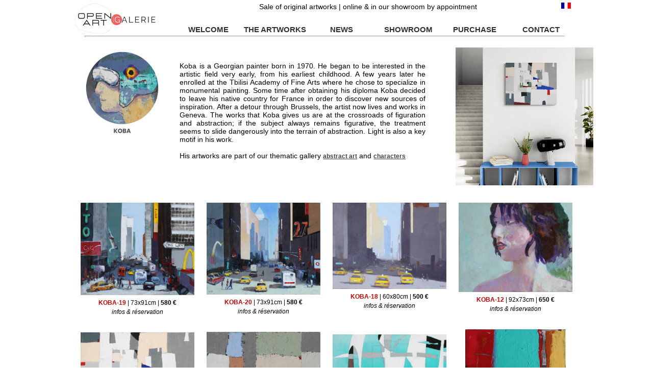

--- FILE ---
content_type: text/html; charset=UTF-8
request_url: https://www.open-art-galerie.com/artistes/Koba/galerie-en.php
body_size: 5479
content:
  
<!DOCTYPE HTML>
<html lang="fr">
   
    <head>
   		 <title>Artist KOBA -  Open Art Galerie Dijon</title>
     
     
        <meta name="viewport" content="width=device-width, initial-scale=1, maximum-scale=1, user-scalable=0"/>
        <meta http-equiv="content-type" content="text/html; charset=UTF-8" />
   		<meta name="description" content="Discover the artworks of the artist KOBA at Openb art galerie- Exhibition of portraits, cities and abstract paintings" />
		<meta name="keywords" content=" KOBA, contemporary artist, Open Art Galerie, galerie d'art Dijon, art gallery">
         			  		  
        <meta name="google-site-verification" content="InvJ0HXdTjTVPXJJ9z4m5AmlEZcY9rW7SUH3GVl7dxA" />

		<meta name="Reply-to" content="%6A%65%61%6E%2D%70%68%69%6C%69%70%70%65%2E%62%65%72%67%65%72%40%6F%70%65%6E%2D%61%72%74%2D%67%61%6C%65%72%69%65%2E%63%6F%6D">
		<meta name="robots" content="index,follow">
        <link href="https://plus.google.com/110593500144294667137 " rel="publisher" /> 
		
        <link rel="stylesheet" type="text/css" href="../../css/galerie4c.css">
  	   <link rel="canonical" href="https://www.open-art-galerie.com/artistes/Koba/galerie.php" />

  
	</head>
    <body>
    
    <div class="container"><!--GLOBAL CONTAINER  -->
  <!--INCLUDE BANDEAU-->
 	  
  <!--DEBUT BANDEAU-->
<link rel="stylesheet" type="text/css" href="https://www.open-art-galerie.com/css/stylemenu2024.css">
    <div class="box-bandeau">
    
    <div class="box2 nonP">
    <p class="logo2022b"><a href="/"><img class="logo2022b nonP" src="https://www.open-art-galerie.com/Image/logo2022min.jpg"  alt="logo"  /></a></p>
    </div>
    <div class="box8 nonP">

Sale of original artworks | online & in our showroom by appointment <a href="galerie.php"> <img class="flag" src="https://www.open-art-galerie.com/Image/fr.png" alt="FR"></a> 
</div>
<!--DEBUT NAVIGATION-->
	 
<!--MENU NAVIGATION PORT-->
<link rel="stylesheet" type="text/css" href="https://www.open-art-galerie.com/css/stylemenu2024.css">
<div class="icone nonO">

  <label for="show-menu2" class="show-menu2">

<div class="icon1"><div class="marge-15"></div><div class="ico"></div><div class="ico"></div><div class="ico"></div></div>
     
<div class="icon2"><a href="/"> <img src="https://www.open-art-galerie.com/Image/logo2022min.jpg"  alt="logo" /></a></div>
<div class="icon3"> <a href="galerie.php"> <img class="flag" src="https://www.open-art-galerie.com/Image/fr.png" alt="EN"></a> </div>
       </label>
<input type="checkbox" id="show-menu2" role="button">
<ul id="menu2">
<li> <a href="https://www.open-art-galerie.com/index-en">Welcome</a></li>
<li><a href="https://www.open-art-galerie.com/artistes-contemporains-en">All artists</a></li>
<li><a href="https://www.open-art-galerie.com/artistes/themes/galerie-abstrait-en">Abstract art</a></li>
<li><a href="https://www.open-art-galerie.com/artistes/themes/galerie-urbain-en">Urban art</a></li>
<li><a href="https://www.open-art-galerie.com/artistes/themes/galerie-sculptures-en">Sculptures</a></li>
<li><a href="https://www.open-art-galerie.com/artistes/themes/galerie-personnages-en">Characters</a></li>
<li><a href="https://www.open-art-galerie.com/artistes/themes/galerie-cartoons-en">Cartoons</a></li>
<li><a href="https://www.open-art-galerie.com/artistes/themes/galerie-paysages-en">Landscapes/Animals</a></li>


<li> <a href="https://www.open-art-galerie.com/artistes/themes/nouveautes-en"> News</a> </li>
<li> <a href="https://www.open-art-galerie.com/showroom-en">Showroom</a> </li>
<li> <a  href="https://www.open-art-galerie.com/achat-en">Online purchase</a></li>
<li> <a href="https://www.open-art-galerie.com/contact-en">Contact</a></li>
</ul>
</div>
          <!--MENU NAVIGATION ORDI-->
<div class="nonP boxnav">
<label for="show-menu" class="show-menu"><img class="logo" src="https://www.open-art-galerie.com/Image/logo2022min.jpg"  alt="logo"  /></label>
<input type="checkbox" id="show-menu" role="button">
<ul id="menu">
<li> <a href="https://www.open-art-galerie.com/index-en">WELCOME</a></li>
<li> <a href="https://www.open-art-galerie.com/artistes-contemporains-en">  THE ARTWORKS  </a>
  <ul class="hidden">
<li><a href="https://www.open-art-galerie.com/artistes-contemporains-en">All artists</a></li>
<li><a href="https://www.open-art-galerie.com/artistes/themes/galerie-abstrait-en">Abstract art</a></li>
<li><a href="https://www.open-art-galerie.com/artistes/themes/galerie-urbain-en">Urban art</a></li>
<li><a href="https://www.open-art-galerie.com/artistes/themes/galerie-sculptures-en">Sculptures</a></li>
<li><a href="https://www.open-art-galerie.com/artistes/themes/galerie-personnages-en">Characters</a></li>
<li><a href="https://www.open-art-galerie.com/artistes/themes/galerie-cartoons-en">Cartoons</a></li>
<li><a href="https://www.open-art-galerie.com/artistes/themes/galerie-paysages-en">Landscapes/Animals</a></li>

</ul>
</li>
<li> <a href="https://www.open-art-galerie.com/artistes/themes/nouveautes-en"> NEWS</a> </li>
<li> <a href="https://www.open-art-galerie.com/showroom-en">SHOWROOM </a> </li>
<li> <a  href="https://www.open-art-galerie.com/achat-en">PURCHASE </a>
  
</li>
<li> <a href="https://www.open-art-galerie.com/contact-en">CONTACT</a>
<ul class="hidden">
<li><a href="https://www.open-art-galerie.com/contact-en">Contact details</a></li>
<li><a href="mailto:contact@open-art-galerie.com">Email message</a></li>
</ul>
</li>
</ul>
</div>
        <!--FIN MENU NAV--> 
   
  
</div>
 <hr class="nonP" style="width:95%;float:left;color:#efefef"> 

      <!--FIN MODELE BANDEAU  -->  
     <!--FIN BANDEAU-NAVIGATION--> <!--BRIQUE-ARTISTE -->
    <div class="content nonO" style="padding-left:20px; width:90%">
 <br>
  <p font face="poppins, Bookman Old Style, Book Antiqua, Garamond" align="center" style="border-top-color:#039">
  
  
 <u> Artist   <b> KOBA  </b>   </u>
 </font>
 </p>
<br>
  <p font face="poppins, Bookman Old Style, Book Antiqua, Garamond" align="justify" style="border-top-color:#039">
   > Acrylic painting on canvas
  <br><br>
  >  His artworks are part of our thematic gallery <a href="https://www.open-art-galerie.com/artistes/themes/galerie-abstrait-en.php"><u><strong>abstract art</strong></u></a> and <a href="https://www.open-art-galerie.com/artistes/themes/galerie-personnages-en.php"><u><strong>characters</strong></u></a>
</p>
</div>
 

   <!--DIAPORAMA--><br>
<div class="titre-artiste nonP">
       <div class="box3"><br>
 <img src="../../artistes/Koba/KOBA-vignette.jpg">
 </div>
      <div class="box4"><br><br>
        <p font-family= "Poppins, sans-serif" align="justify"><br>Koba is a Georgian painter born in 1970. He began to be interested in the artistic field very early, from his earliest childhood. A few years later he enrolled at the Tbilisi Academy of Fine Arts where he chose to specialize in monumental painting. Some time after obtaining his diploma Koba decided to leave his native country for France in order to discover new sources of inspiration. After a detour through Brussels, the artist now lives and works in Geneva. The works that Koba gives us are at the crossroads of figuration and abstraction; if the subject always remains figurative, the treatment seems to slide dangerously into the terrain of abstraction. Light is also a key motif in his work.
<br><br>
     His artworks are part of our thematic gallery <a href="https://www.open-art-galerie.com/artistes/themes/galerie-abstrait-en.php"><u><strong>abstract art</strong></u></a> and <a href="https://www.open-art-galerie.com/artistes/themes/galerie-personnages-en.php"><u><strong>characters</strong></u></a>
 </p>
 
   
       </div>
  <div class="box1-com">
 <!--Diaporama seulement ordinateur-->
 <img  class="mySlides" src="../../artistes/Koba/diapo1.jpg" style="width:auto;height:270px">
 <img    class="mySlides" src="../../artistes/Koba/diapo2.jpg" style="width:auto;height:270px">
  <img  class="mySlides" src="../../artistes/Koba/diapo3.jpg" style="width:auto;height:270px">
  <img  class="mySlides" src="../../artistes/Koba/diapo4.jpg" style="width:auto;height:270px">
   <img  class="mySlides" src="../../artistes/Koba/diapo5.jpg" style="width:auto;height:270px">
  

 </div>

</div>
 <script>
var myIndex = 0;
carousel();

function carousel() {
  var i;
  var x = document.getElementsByClassName("mySlides");
  for (i = 0; i < x.length; i++) {
    x[i].style.display = "none";  
  }
  myIndex++;
  if (myIndex > x.length) {myIndex = 1}    
  x[myIndex-1].style.display = "block";  
  setTimeout(carousel, 4000); // Change image every 2 seconds
}
</script>
     	 
<div class="marge-25"></div>
       
       
  <!--Fin diaporama  -->  
 <link rel="stylesheet" type="text/css" href="../../css/galerie4c.css">

<div class="content">

   	  <!--COLONNE1  -->
<div class="content1">

         <p class="flottant">
<a href="../Koba/commande4-4.php?N=19&D=73x91&T=Série NY - 2&M= sur toile&P=580&L=0&PR=&R=&">

<img  src="../Koba/big/19min.jpg" alt="KOBA-19"><br>
  <b class="ref"> KOBA-19 </b>|  73x91cm | 
  
 <span class="ref" translate="no"> 580 € </span> <br> 
<i>infos &amp; réservation</i></a>	
</p>
<br>

         <p class="flottant">
<a href="../Koba/commande4-4.php?N=15&D=60x73&T=sans titre&M= sur toile&P=450&L=0&PR=&R=&">

<img  src="../Koba/big/15min.jpg" alt="KOBA-15"><br>
  <b class="ref"> KOBA-15 </b>|  60x73cm | 
  
 <span class="ref" translate="no"> 450 € </span> <br> 
<i>infos &amp; réservation</i></a>	
</p>
<br>

      <p class="flottant">
<a href="../Koba/commande4-4.php?N=11&D=80x100&T=Sans titre 2&M= sur toile&P=750&L=0&PR=&R=&">

<img  src="../Koba/big/11min.jpg" alt="KOBA-11"><br>
  <b class="ref"> KOBA-11 </b>|  80x100cm | 
  
 <span class="ref" translate="no"> 750 € </span> <br> 
<i>infos &amp; réservation</i></a>	
</p>



<br>
      <p class="flottant img-90">

<img  src="../Koba/big/07min.jpg" alt="KOBA-07"><br>
  <b class="ref"> KOBA-07 </b>|  40x40cm | 
<b class="vendu"> vendu</b>
</p>



  
	</div>
      <!--COLONNE2 -->
    <div class="content1">
    
          <p class="flottant">
<a href="../Koba/commande4-4.php?N=20&D=73x91&T=Série NY - 3&M= sur toile&P=580&L=0&PR=&R=&">

<img  src="../Koba/big/20min.jpg" alt="KOBA-20"><br>
  <b class="ref"> KOBA-20 </b>|  73x91cm | 
  
 <span class="ref" translate="no"> 580 € </span> <br> 
<i>infos &amp; réservation</i></a>	
</p>
<br>
            <p class="flottant">
<a href="../Koba/commande4-4.php?N=16&D=60x73&T=transparence 2&M= sur toile&P=450&L=0&PR=&R=&">

<img  src="../Koba/big/16min.jpg" alt="KOBA-16"><br>
  <b class="ref"> KOBA-16 </b>|  60x73cm | 
  
 <span class="ref" translate="no"> 450 € </span> <br> 
<i>infos &amp; réservation</i></a>	
</p>
    <br>
          <p class="flottant">
<a href="../Koba/commande4-4.php?N=09&D=80x100&T=Bleu-blue-blues&M= sur toile&P=750&L=0&PR=&R=&">

<img  src="../Koba/big/09min.jpg" alt="KOBA-09"><br>
  <b class="ref"> KOBA-09 </b>|  80x100cm | 
  
 <span class="ref" translate="no"> 750 € </span> <br> 
<i>infos &amp; réservation</i></a>	
</p>



    


    
<br>


  <p class="flottant img-90">
<a href="../Koba/commande4-4.php?N=08&D=40x40&T=portrait 8&M= sur toile&P=250&L=0&PR=&R=&">

<img  src="../Koba/big/08min.jpg" alt="KOBA-08"><br>
  <b class="ref"> KOBA-08 </b>|  40x40cm | 
  
 <span class="ref" translate="no"> 250 € </span> <br> 
<i>infos &amp; réservation</i></a>	
</p>
<br>





    </div>
    
  <div class="marge"></div>
   <!--COLONNE3 -->
<div class="content1">
      <p class="flottant">
<a href="../Koba/commande4-4.php?N=18&D=60x80&T=Série NY - 1&M= sur toile&P=500&L=0&PR=&R=&">

<img  src="../Koba/big/18min.jpg" alt="KOBA-18"><br>
  <b class="ref"> KOBA-18 </b>|  60x80cm | 
  
 <span class="ref" translate="no"> 500 € </span> <br> 
<i>infos &amp; réservation</i></a>	
</p>
<br>
<br>
    
        <p class="flottant">
<a href="../Koba/commande4-4.php?N=17&D=60x73&T=sans titre&M= sur toile&P=450&L=0&PR=&R=&">

<img  src="../Koba/big/17min.jpg" alt="KOBA-17"><br>
  <b class="ref"> KOBA-17 </b>|  60x73cm | 
  
 <span class="ref" translate="no"> 450 € </span> <br> 
<i>infos &amp; réservation</i></a>	
</p>
<br>
    
          <p class="flottant img-85">

<img  src="../Koba/big/10min.jpg" alt="KOBA-10"><br>
  <b class="ref"> KOBA-10 </b>|  73x92cm | 
<b class="vendu"> vendu</b>
</p>

<br><br><br>
  <p class="flottant img-80">
<a href="../Koba/commande4-4.php?N=14&D=30x30&T=ST 2&M= sur toile&P=150&L=0&PR=&R=&">

<img  src="../Koba/big/14min.jpg" alt="KOBA-14"><br>
  <b class="ref"> KOBA-14 </b>|  30x30cm | 
  
 <span class="ref" translate="no"> 150 € </span> <br> 
<i>infos &amp; réservation</i></a>	
</p>


 





	</div>
     <!--COLONNE4  -->
<div class="content1">
             <p class="flottant">
<a href="../Koba/commande4-4.php?N=12&D=92x73&T=sans titre 3&M= sur toile&P=650&L=0&PR=&R=&">

<img  src="../Koba/big/12min.jpg" alt="KOBA-12"><br>
  <b class="ref"> KOBA-12 </b>|  92x73cm | 
  
 <span class="ref" translate="no"> 650 € </span> <br> 
<i>infos &amp; réservation</i></a>	
</p>
<br>
  <p class="flottant img-80">
<a href="../Koba/commande4-4.php?N=13&D=30x25&T=ST 1&M= sur toile&P=120&L=0&PR=&R=&">

<img  src="../Koba/big/13min.jpg" alt="KOBA-13"><br>
  <b class="ref"> KOBA-13 </b>|  30x25cm | 
  
 <span class="ref" translate="no"> 120 € </span> <br> 
<i>infos &amp; réservation</i></a>	
</p>





<br>

 <p class="flottant img-85">
<a href="../Koba/commande4-4.php?N=05&D=30x24&T=portrait 5&M= sur toile&P=180&L=0&PR=&R=&">

<img  src="../Koba/big/05min.jpg" alt="KOBA-05"><br>
  <b class="ref"> KOBA-05 </b>|  30x24cm | 
  
 <span class="ref" translate="no"> 180 € </span> <br> 
<i>infos &amp; réservation</i></a>	
</p>



 
 <p class="flottant">
<a href="../Koba/commande4-4.php?N=02&D=30x24&T=portrait 2&M= sur toile&P=180&L=0&PR=&R=&">

<img  src="../Koba/big/02min.jpg" alt="KOBA-02"><br>
  <b class="ref"> KOBA-02 </b>|  30x24cm | 
  
 <span class="ref" translate="no"> 180 € </span> <br> 
<i>infos &amp; réservation</i></a>	
</p>
<br>


      <p class="flottant img-85">
<a href="../Koba/commande4-4.php?N=03&D=30x24&T=portrait 3&M= sur toile&P=180&L=0&PR=&R=&">

<img  src="../Koba/big/03min.jpg" alt="KOBA-03"><br>
  <b class="ref"> KOBA-03 </b>|  30x24cm | 
  
 <span class="ref" translate="no"> 180 € </span> <br> 
<i>infos &amp; réservation</i></a>	
</p>

  </div><!--fin colonne4  -->
    <div class="marge-25"></div>
  </div>

  

	
		   <div class="content nonO" style="padding-left:20px; width:90%">
 <br>
  <p font face="poppins, Bookman Old Style, Book Antiqua, Garamond" align="center" style="border-top-color:#039">
  
  
 <u> <b> Biography  </b>   </u>
 </font>
 </p>
<br>
<p style="width:100%; text-align:justify"> 
<font color="#666666" size="-1" family= "Poppins, sans-serif" >
Koba is a Georgian painter born in 1970. He began to be interested in the artistic field very early, from his earliest childhood. A few years later he enrolled at the Tbilisi Academy of Fine Arts where he chose to specialize in monumental painting. Some time after obtaining his diploma Koba decided to leave his native country for France in order to discover new sources of inspiration. After a detour through Brussels, the artist now lives and works in Geneva. The works that Koba gives us are at the crossroads of figuration and abstraction; if the subject always remains figurative, the treatment seems to slide dangerously into the terrain of abstraction. Light is also a key motif in his work..<br><br> <br>
     </font>
  </p>  <br><br>
</div>	 
	    
 <!--BAS DE PAGE --> 
	  
  


 <!--VIGNETTES-->   

          <div class="marge-10"></div>
          <div class="boite nonP">
     <div class="boit5"> <img  src="../../Image/vignette-conseil-en.jpg" alt="conseil"></div>
     <div class="boit5"> <a href="../../achat-en.php"><img  src="../../Image/vignetteachatsecurise-en.jpg" alt="achat securise"></a></div> 
     <div class="boit5"> <img  src="../../Image/vignette-livraison-en.jpg" alt="livraison"></div>
      <div class="boit5"> <img  src="../../Image/vignette-satisfaitourembourse-en.jpg" alt="satisfait"></div>
   </div>
       
     
   <div class="tema nonO">  
      <div class="marge-5"></div><br>
  <div class="padding"> <img  src="../../Image/vignette-conseil-en.jpg" alt="conseil2"></div>
     <div class="padding"> <img  src="../../Image/vignette-livraison-en.jpg" alt="livraison2"></div>
    
     <div class="padding"> <img  src="../../Image/vignette-satisfaitourembourse-en.jpg" alt="satisfait2"></div>
	  <div class="padding"> <a href="../../achat-en.php"><img  src="../../Image/vignetteachatsecurise-en.jpg" alt="securise22"></a></div>  
    
      
        </div>
         <!-- FIN VIGNETTES--> 

     
        <div class="content nonP">
        <br>
          Open Art Galerie is an art gallery selling contemporary art, paintings and sculptures.<br />

We offer a selection of works for sale, online or in our showroom by appointment.<br />

Discover over 400 artworks (abstract art, figurative art, urban art) by contemporary  artists.<br />


Whether you're a collector, an art lover or a neophyte, we're here to advise you!</div>
 
 <div class="content nonO">
        <br>
        Open Art Galerie is an art gallery selling contemporary art, paintings and sculptures.<br />

We offer a selection of works for sale, online or in our showroom by appointment.<br />

Discover over 400 artworks (abstract art, figurative art, urban art) by contemporary artists.<br />

</div>
<br><br><br><br>

<!--FIN BAS DE PAGE -->

<!--FIN BAS DE PAGE -->

 <!-- Global site tag (gtag.js) - Google Analytics -->
<script async src="https://www.googletagmanager.com/gtag/js?id=UA-71736977-2"></script>
<script>
  window.dataLayer = window.dataLayer || [];
  function gtag(){dataLayer.push(arguments);}
  gtag('js', new Date());

  gtag('config', 'UA-71736977-2');
</script>
<script async src="https://www.googletagmanager.com/gtag/js?id=UA-71736977-1"></script>
<script>
  window.dataLayer = window.dataLayer || [];
  function gtag(){dataLayer.push(arguments);}
  gtag('js', new Date());

  gtag('config', 'UA-71736977-1');
</script>

 

  <!--FIN CONTAINER--></div>
	
    </body>
</html>


--- FILE ---
content_type: text/css
request_url: https://www.open-art-galerie.com/css/galerie4c.css
body_size: 2344
content:
body,html{
	margin:0;
	padding:0
}


.container-video{width: 100%;height:69vn;}
.red{color:#C00;font-size:15px;font-weight:bold;text-align:center;}
.container{margin: 0 auto;
width:77,2%}
.boit5 img{width:160px;height:auto;}
.boit5{width:25%;text-align:center;padding-bottom:30px;float:left;}

/* Pilote affichage thèmes */
.vignette-th{	margin:0 auto;
	float:left;
	margin-bottom:5px;
	margin-left:0px;
	margin-right:0;
	width:100%;
	text-align:center;
	border:solid 0 #444
}
.box-th{margin:0 auto;
	text-align:center;
	position:relative;
	z-index:8;
	float:left;
	width:100%;
	margin-left:0px;
	font-size:14px;
	line-height:1.2;
	top:4px;
}
.vignet0{
	float:left;
	margin-left:5%;
	padding-top:8px;
	margin-bottom:5px;
	width:19%;
	text-align:center;
	border:solid 1px #444;
	height:25px;
	font-size:15px;
	color:#c00
}
.vignet{
	float:left;
	margin-left:5%;
	padding-top:8px;
	margin-bottom:10px;
	width:19%;
	text-align:center;
	border:solid 1px #444;
	height:25px;
	font-size:15px;
}
.vignet2{
	float:left;
	margin-left:5%;
	margin-top:0;
	padding-top:8px;
	margin-bottom:8px;
	width:19%;
	text-align:center;
	border:solid 1px #444;
	height:25px;
	font-size:12px
}
/* FIN affichage thèmes */

.titr{width:100%; text-align:center}
h1.titr{
	font-size:17px;
	color:#000;
	margin-bottom:10px;text-align:center
}
.content{margin-left:0%;
text-align:center;
	position:relative;
	z-index:8;
	float:left;
	width:100%;
	font-size:14px;
	line-height:1.2;
	top:4px
}
.prix{fonte-size:18px;color:#000000;font-weight:bold;}
.marge-galerie{width:35px;}

.nonOP {display:none}
.just{
	text-align:justify
}
.video{font-size:14px;
	color:#C00;}
​.pagination{width:100px;float:left;
	display:inline-block
}
.pagination a{
	color:#000;
	font-size:11px;
	margin-left:12px;
	float:left;
	padding:3px 6px;
	text-decoration:none
}
.pagination a.active{
	background-color:#19c589;
	color:#fff
}
.pagination a:hover:not(.active){
	background-color:#ddd
}

.box1-com{
	top:0;
	margin-left:6%;
	padding-top:20px;
	width:23%;
	float:left;
	height:270px;
}
.box1-com img{height:auto;width:100%}
.box1-test{
	top:0;
	margin-left:6%;
	padding-top:20px;
	width:27%;
	float:left;
	height:400px;
}
.box1-test img{height:auto;width:100%}

.box2-com{font-family:"Poppins", sans-serif;
	top:0;
	width:55%;
	text-align:left;
	float:left;
	padding:20px;
	border:0;
	font-size:14px;
}
.box3{font-family:"Poppins", sans-serif;
	top:0;
	width:19%;
	text-align:left;
	float:left;
	padding:0px;
}
.box3-test{font-family:"Poppins", sans-serif;
	top:0;
	width:24%;
	text-align:left;
	float:left;
	padding:0px;
}
.box3 img{width:100%}
.box3-test img{width:100%}
.box4{font-family:"Poppins", sans-serif;
	top:0;
	width:49%;
	text-align:left;
	float:left;
	margin-left:2%;
	border:0;
	font-size:14px;
}
.box4-test{font-family:"Poppins", sans-serif;
	top:0;
	width:35%;
	text-align:left;
	float:left;
	margin-left:5%;
	border:0;
	font-size:14px;
}
.marge-bio{width:100%;height:35px}
.box4-bio{font-family:"Poppins", sans-serif;
	top:0;
	width:53%;
	text-align:left;
	float:left;
	margin-left:12%;
	border:0;
	font-size:14px;
}
.vignette000{
	float:left;
	margin-left:25px;
	margin-top:30px;
	width:99%;
	text-align:center;
	border:solid 1px #444
}
.vignette0{
	float:left;
	margin-left:18px;
	padding-top:8px;
	margin-bottom:5px;
	width:195px;
	text-align:center;
	border:solid 1px #444;
	height:25px;
	font-size:15px;
	color:#c00
}

.vignette{
	float:left;
	margin-left:18px;
	padding-top:8px;
	margin-bottom:5px;
	width:195px;
	text-align:center;
	border:solid 1px #444;
	height:25px;
	font-size:15px
}


.vignett{
	float:left;
	margin-left:10px;
	margin-top:15px;
	margin-bottom:0px;
	width:60px;
	text-align:left;
	border:solid 0px #444;
	height:10px;
	font-size:10px
}
.vignette2{
	float:left;
	margin-left:18px;
	margin-top:0;
	padding-top:8px;
	margin-bottom:8px;
	width:195px;
	text-align:center;
	border:solid 1px #444;
	height:25px;
	font-size:12px
}

.vignette3{
	float:left;
	margin-left:18px;
	margin-top:1px;
	padding-bottom:7px;
	margin-bottom:8px;
	width:195px;
	text-align:center;
	border:solid 1px #444;
	height:25px;
	font-size:22px
}

.vignette0 img{
	margin-top:0
}
.conseil{width:99%;
	font-size:13px
}
.vignette00{
	float:left;
	margin-bottom:10px;
	margin-left:1px;
	margin-right:0;
	width:99%;
	text-align:center;
	border:solid 1px #444
}

.vignette00 a{
	color:#000;
	text-decoration:none
}
.vignette00 a:visited{
	color:#000;
	text-decoration:none
}
.vignette00 a:hover{
	color:#fff;
	background-color:#bf2626
}
/* Couleur des thèmes#bf2626 */
.vignette-th a{
	color:#000;
	text-decoration:none
}
.vignette-th a:visited{
	color:#000;
	text-decoration:none
}
.vignette-th a:hover{
	color:#fff;
	background-color:#bf2626 ;
}
.vignette03{
	float:left;
	margin-bottom:0;
	margin-left:6px;
	margin-top:2px;
	width:250px;
	text-align:center;
	border:solid 0 red
}
.mini-box4{
	width:36%;
	float:left;
	height:63px;
	font-size:13px;
	border:0 solid gray
}
.mini-box3 img{
	width:auto;
	height:35px;
	margin-top:11px
}
.mini-box3{
	width:24%;
	float:left;
	height:63px;
	font-size:13px;
	border:0 solid gray
}
.mini-box2 img{
	width:300px;
	height:auto;
	margin-top:11px
}
.mini-box2{
	width:28%;
	float:left;
	height:63px;
	font-size:13px;
	border:0 solid gray
}
body{
	height:100%;
	font-family:"Helvetica Neue",Helvetica,Arial,sans-serif;
	margin:0;
	padding:0
}
*{
	margin:0;
	padding:0
}
p.titr{
	font-size:17px;
	color:#000;
	margin-bottom:10px
}
.border{
	border:1px solid #444
}

.container-bandeau{
	margin:0 auto;
	z-index:100;
	float:left;
	width:100%;
	height:62px;
	background-color:#fff;
	border:0 solid red;
	position:relative;
	margin-bottom:5px;
	margin-top:0
}
.container-bandeau img{
	height:50px
}

.titre-en{
	position:absolute;
	font-size:14px;
	color:#000;
	line-height:1.2;
	top:10px;
	height:auto;
	right:31px;
	width:60%;
	text-align:right;
	border:0 solid red
}
.titre-en img{
	height:15px
}
h1{
	margin-left:20px;
	margin-bottom:2px;
	margin-top:2px;
	font-size:18px;
	color:#c00
}
.nonP{display:inline-block}
.nonO{
	display:none;
	
}
.logo{
	height:55px;
	width:auto
}
.nav{
	width:100%;
	padding-left:0
}
.marge-10{
	width:100%;
	height:10px;
	clear:both
}
.marge-5{
	width:100%;
	height:5px;
	clear:both
}
.marge-15{
	width:100%;
	height:15px;
	clear:both
}
.flex-15{
	width:100%;
	height:10px;
	clear:both
}
.flex-30{
	width:100%;
	height:35px;
	clear:both
}
.marge-25{
	width:100%;
	height:25px;
	clear:both
}
.marge-30{
	width:100%;
	height:30px;
	clear:both
}
.marge-40{
	width:100%;
	height:40px;
	clear:both
}
.titre-artiste{
	float:left;
	width:99.5%;
	margin-left:0;
	margin-right:20px;
	margin-top:0px;
	font-family:"Helvetica Neue",Helvetica,Arial,sans-serif;
	font-size:15px;
	font-weight:400
}

.titre-artiste a{
	font-size:12px;
	color:#444;
	text-decoration:none;
	background-color:#fff
}
.titre-artiste a:visited{
	color:#444;
	text-decoration:none;
	background-color:#fff
}
.titre-artiste a:hover{
	color:#fff;
	background-color:#c00
}
.bio{
	float:left;
	width:93%;
	padding-left:15px;
	margin-top:5px;
	font-family:"Helvetica Neue",Helvetica,Arial,sans-serif;
	font-size:15px;
	font-weight:400;
	color:#000;
	margin-left:15px;
	margin-right:40px;
	text-align:left
}


.content1{
	z-index:8;
	float:left;
	padding:0;
	width:25%;
	text-align:center;
	line-height:1.2
}
.content3{
	z-index:8;
	float:left;
	padding:0;
	width:33%;
	text-align:center;
	line-height:1.2
}
.flottant{
	margin:0 auto;
	font-family:"Helvetica Neue",Helvetica,Arial,sans-serif;
	margin-bottom:10px;
	font-size:12px;
	line-height:1.5;
	font-weight:400;
	color:#000;
	width:100%;
	text-align:center;
	border:solid 0 red
}
.flottante{
	margin:0 auto;
	font-family:"Helvetica Neue",Helvetica,Arial,sans-serif;
	margin-bottom:10px;
	font-size:12px;
	line-height:1;
	font-weight:400;
	color:#000;
	width:100%;
	text-align:center;
	border:solid 0 red
}
.flottant img,.flottante img{
	width:90%;
	margin-bottom:1px;
	margin-top:5px;
	border-color:#696969;
}
.flottante a{
	font-size:12px;
	color:#000;
	text-decoration:none;
	font-style:italic;
	background-color:#fff
}
.flottante a:visited{
	color:#000;
	text-decoration:none;
	font-style:italic;
	background-color:#fff
}
.flottante a:hover{
	color:#fff;
	font-style:italic;
	background-color:#c00
}
.flottant a{
	font-size:12px;
	color:#000;
	text-decoration:none;
	background-color:#fff
}
.flottant a:visited{
	color:#000;
	text-decoration:none;
	background-color:#fff
}
.flottant a:hover{
	color:#000;
	background-color:#fff
}
.img-130 img{
	width:130%
}
.img-95 img{
	width:95%
}
.img-90 img{
	width:90%
}
.img-85 img{
	width:85%
}
.img-75 img{
	width:75%
}
.img-80 img{
	width:80%
}
.img-70 img{
	width:70%
}
.img-60 img{
	width:60%
}
.img-50 img{
	width:50%
}
.img-40 img{
	width:40%
}
.img-30 img{
	width:30%
}
.ref{
	color:#000;
	font-size:12px;
	font-weight:700
}
.refr{
	color:#c00;
	font-size:14px
}
.vendu{
	margin:0 auto;
	margin-left:5px;
	font-size:12px;
	font-weight:400;
	color:#fff;
	border-radius:40%;
	line-height:20px;
	background-color:#c00;
	border:3px solid #c00
}
b.vendu{
	color:#fff
}
b.ref{
	color:#c00;
	font-size:12px
}

.mini-box{
	width:25%;
	float:left;
	height:75px;
	font-size:13px;
	border:0 solid gray
}
.mini-box img{
	width:auto;
	height:30px;
	vertical-align:middle
}
.engagements a{
	margin-right:5px;
	margin-left:0;
	font-size:14px;
	text-decoration:none;
	color:#444
}
.engagements a:visited{
	margin-right:5px;
	margin-left:0;
	color:#444;
	text-decoration:none;
	background-color:#fff
}
.engagements a:hover{
	margin-right:5px;
	margin-left:0;
	color:#fff;
	background-color:#c00
}
/*Vignettes bas de pages*/
.boite{width:100%;float:left;}
.boit4{width:25%;text-align:center;padding-bottom:30px;float:left;}

.boite img{width:200px;height:auto;}

.foot2{position:relative;clear:both;top:0;left:0px;background-color:#525f67;color:#FFFFFF;width:100%;padding-top:10px;padding-bottom:10px;text-align:center;font-size:14px;}
.foot2-1{	margin:0 auto;color:#FFFFFF;width:80%;text-align-left}

hr{float:left;width:95%;margin-left:20px;align:center;color:#FFFFFF;height:1px;}
.foot3{margin:0 auto;position:relative;margin-left:0px;clear:both;background-color:#525f67;color:#FFFFFF;width:100%;height:120px;padding-top:10px;padding-bottom:0px;text-align:center;}
.foot4{margin:0 auto;position:relative;margin-left:0px;clear:both;background-color:#525f67;color:#FFFFFF;width:100%;height:30px;padding-top:10px;padding-bottom:10px;text-align:center;font-size:13px;}


.foot2-2 a{
	font-size:14px;
	color:#fff;
	text-decoration:underline;margin-left:5px;

}
.foot2-2 a:visited{
	color:#fff;
	text-decoration:underline;margin-left:5px;

}
.foot2-2 a:hover{
	color:#fff;text-decoration:none;
	background-color:#c00;margin-left:5px;
}


.margin{margin-right:15px}



.col2-footer{font-family:"Helvetica Neue",Helvetica,Arial,sans-serif;float:left;line-height:1.5;font-size:14px;color:#fff;margin-left:6.5%;margin-top:5px;width:25%;height:60px;text-align:center;border:solid 0 #bf2626}

	

@media only screen and (max-width: 767px){
	.box3{font-family:"Poppins", sans-serif;
	top:0;
	width:19%;
	text-align:left;
	float:left;
	padding:0px;
}
.box4{font-family:"Poppins", sans-serif;
	top:0;
	width:40%;
	text-align:left;
	float:left;
	margin-left:0px;
	border:0;
	font-size:13px;
}
	.just{
	text-align:justify
}
.box1-test{
	top:0;
	margin-left:2%;
	padding-top:30px;
	width:25%;
	height:270px;
	float:left;
}
.box1-test img{width:auto;height:270px}
/*Vignettes bas de pages*/
.foot2{position:relative;clear:both;top:0;left:0px;background-color:#ffffff;color:#000000;width:100%;padding-top:10px;padding-bottom:10px;text-align:left;font-size:14px;}
.foot2-1{	margin:0 auto;color:#000000;width:95%;text-align-left}
	.foot2-2{color:#000000;width:95%;margin-left:0px;text-align:left;font-size:13px;padding-left:0px;}
	.foot3{margin:0 auto;position:relative;margin-left:0px;clear:both;background-color:#ffffff;color:#000000;width:95%;height:auto;padding-top:10px;padding-bottom:0px;text-align:center;float:left;}
	.col2-footer{font-family:"Helvetica Neue",Helvetica,Arial,sans-serif;float:left;line-height:1.5;font-size:14px;color:#000000;margin-left:0px;margin-top:15px;width:95%;height:auto;text-align:center;border:solid 0 #bf2626}
	.foot2-2 a{
	font-size:14px;
	color:#000;
	text-decoration:underline;

}
.foot2-2 a:visited{
	color:#000;
	text-decoration:underline;

}
.foot2-2 a:hover{
	color:#fff;text-decoration:none;
	background-color:#c00;
}

/* basdepage */
.tema{width:100%;float:left;}
.padding{width:50%; height:auto;padding-left:0px;padding-bottom:20px;padding-right:0px;float:left}
.padding img{width:90%;hight:auto;}

.amenu0{width:100%;float:left;}
.amenu1{width:35px;margin-right:10px; float:left;}
.amenu{
  width: 35px;
  height: 5px;
  background-color: black;
  margin: 6px 0;
}
.titr{width:100%; text-align:center}
h1.titr{
	font-size:14px;
	color:#000;
	margin-bottom:10px;text-align:center
}
	h1{
	margin-left:0px;
	margin-bottom:0px;
	margin-top:0px;
	font-size:18px;
	color:#c00
}
.box2-com{width:100%;padding:0px;}
	.vignette-th{
		float:left;
		margin-bottom:10px;
		margin-left:1px;
		margin-right:0;
		width:100%;
		text-align:center;
		border:solid 0 #444
}
	.vignette-th a{
		color:#000;
		text-decoration:none;
		line-height:1.5;
}
	.vignette-th a:visited{
		color:#000;
		text-decoration:none;
		line-height:1.5;
}
	.vignette-th a:hover{
		color:#fff;
		background-color:#bf2626;
		line-height:1.5;
}
	.mini-box4{
		width:90%;
		margin-left:0;
		height:auto;
		text-align:center
}
	.mini-box3{
		width:95%;
		height:auto;
		margin-top:10px
}
	.mini-box3 img{
		width:95%;
		height:auto
}
	.vignette,.vignette0{
		float:left;
		margin-left:14px;
		padding-top:5px;
		margin-bottom:5px;
		width:40%;
		height:20px;
		text-align:center;
		border:solid 1px #444;
		font-size:11px
}
	.vignette2{
		float:left;
		margin-left:14px;
		padding-top:5px;
		margin-bottom:5px;
		width:40%;
		height:20px;
		text-align:center;
		border:solid 1px #444;
		font-size:11px
}
	.vignette000{
		float:left;
		margin-left:15px;
		margin-right:0;
		width:85%;
		text-align:center;
		border:solid 1px #444
}
	.vignette00{
		float:left;
		margin-bottom:10px;
		margin-left:20px;
		margin-top:10px;
		width:85%;
		text-align:center;
		border:solid 1px #444;
		font-size:10px
}
	.container{
		margin:0 auto;
		width:100%;fonte-size:12px;
}
	.content{
		margin:0 auto;
		padding:0;
		text-align:center;
		width:100%
}
	.content1,.content1-33,.content3{
		margin:0 auto;
		float:left;
		padding:0;
		margin-left:0;
		width:50%;
		text-align:center;
		line-height:1.5
}
	.logo{
		height:52px;
		width:auto
}

	.marge{
		float:left;
		height:5px;
		width:100%
}
	.marge-300{
		float:left;
		width:300px
}
	
	.titre{
		display:none
}
	.flottante{
		margin:0 auto;
		float:left;
		padding:0;
		font-size:11px;
		width:100%
}
	.flottante img{
		width:90%;
		margin-bottom:1px;
		margin-top:5px;
		border:1px solid #696969
}
	.vendu{
		margin:0 auto;
		font-size:10px;
		color:#fff;
		border-radius:50%;
		line-height:1.5;
		background-color:#c00;
}
	.bio{
		display:none
}
	.flot{
		margin:0 auto;
		float:left;
		top:15px;
		font-size:11px;
		width:100%
}
	.nonP{
		display:none
}
	.nonO{
		display:inline-block
}
	

	.titre-en{
		position:absolute;
		font-size:14px;
		color:#000;
		right:20px;
		line-height:1.5;
		top:20px;
		height:18px;
		width:10%;
		border:0 solid red
}
	.titre-en img{
		height:15px;
		width:auto
}
	

	.img-130 img{
		width:130%
}
	.img-95 img{
		width:95%
}
	.img-90 img{
		width:90%
}
	.img-85 img{
		width:85%
}
	.img-75 img{
		width:75%
}
	.img-80 img{
		width:80%
}
	.img-70 img{
		width:70%
}
	.img-60 img{
		width:60%
}
	.img-50 img{
		width:50%
}

}
@media only screen and (min-width: 768px) and (max-width: 1023px){
.container{width:90%}

.box1-com{
	top:0;
	margin-left:2%;
	padding-top:30px;
	width:25%;
	height:270px;
	float:left;
}
.box1-com img{height:auto;width:100%}
.box1-test{
	top:0;
	margin-left:2%;
	padding-top:30px;
	width:25%;
	height:200px;
	float:left;
}
.box1-test img{width:100%;height:auto}

.box3{font-family:"Poppins", sans-serif;
	top:0;
	width:24%;
	text-align:left;
	float:left;
	padding:0px;}
.box3 img{width:100%}
.box3-test{font-family:"Poppins", sans-serif;
	top:0;
	width:24%;
	text-align:left;
	float:left;
	padding:0px;}
.box3-test img{width:100%}
.box4{font-family:"Poppins", sans-serif;
	top:0;
	width:44%;
	text-align:left;
	float:left;
	margin-left:1%;
	border:0;
	font-size:14px;
	}
	.box4-test{font-family:"Poppins", sans-serif;
	top:0;
	width:46%;
	text-align:left;
	float:left;
	margin-left:2%;
	border:0;
	font-size:11px;
	}
	.marge-bio{width:100%;height:10px}
